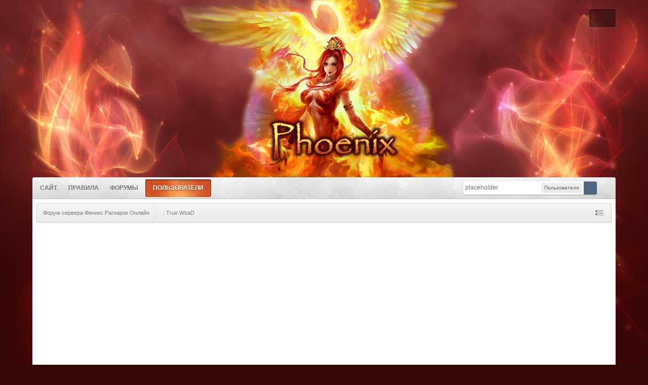

--- FILE ---
content_type: text/html;charset=UTF-8
request_url: https://pxro.net/forum/user/3047-true-wsad/
body_size: 7184
content:
<!DOCTYPE html>
	<html xml:lang="en" lang="en" xmlns="http://www.w3.org/1999/xhtml">
	<head>
		<meta http-equiv="content-type" content="text/html; charset=UTF-8" />
		<title>True WsaD -  - Форум сервера Феникс Рагнарок Онлайн</title>
		<link rel="shortcut icon" href='https://pxro.net/forum/favicon.ico?v2' />
		<link rel="image_src" href='https://pxro.net/forum/public/style_images/splat/meta_image.png' />
		<script type='text/javascript'>
		//<![CDATA[
			jsDebug			= 0; /* Must come before JS includes */
			USE_RTE			= 0;
			DISABLE_AJAX	= parseInt(0); /* Disables ajax requests where text is sent to the DB; helpful for charset issues */
			inACP			= false;
			var isRTL		= false;
			var rtlIe		= '';
			var rtlFull		= '';
		//]]>
		</script>
		
	
				
			<link rel="stylesheet" type="text/css" title="Main" media="screen" href="https://pxro.net/forum/public/style_css/css_3/calendar_select.css?ipbv=32004" />
		
	

				
			<link rel="stylesheet" type="text/css" title="Main" media="screen,print" href="https://pxro.net/forum/public/style_css/css_3/ipb_common.css?ipbv=32004" />
		
	

				
			<link rel="stylesheet" type="text/css" title="Main" media="screen,print" href="https://pxro.net/forum/public/style_css/css_3/ipb_styles.css?ipbv=32004" />
		
	

				
			<link rel="stylesheet" type="text/css" title="Main" media="screen,print" href="https://pxro.net/forum/public/style_css/css_3/ipb_mlist.css?ipbv=32004" />
		
	

				
			<link rel="stylesheet" type="text/css" title="Main" media="screen,print" href="https://pxro.net/forum/public/style_css/css_3/ipb_profile.css?ipbv=32004" />
		
	

				
			<link rel="stylesheet" type="text/css"  href="https://pxro.net/forum/public/style_css/prettify.css?ipbv=32004" />
		
	
	

<!--[if lte IE 7]>
	<link rel="stylesheet" type="text/css" title='Main' media="screen" href="https://pxro.net/forum/public/style_css/css_3/ipb_ie.css" />
<![endif]-->
<!--[if lte IE 8]>
	<style type='text/css'>
		.ipb_table { table-layout: fixed; }
		.ipsLayout_content { width: 99.5%; }
	</style>
<![endif]-->

	<style type='text/css'>
		img.bbc_img { max-width: 100% !important; }
	</style>


		<link href="https://fonts.googleapis.com/css?family=Yanone+Kaffeesatz&v2" rel='stylesheet' type='text/css'>
		
	
		<meta name="description" content="True WsaD:  [u]Мир:  [i]  Skoegul .    [s] &quot;[i]3 мир &quot;.  
 
   http://pfp.0pk.ru/   
 
[u]  http://vk.com/pfpguild   
 
 [b] ICQ - 375.297.376   
 
 [b] Skype &gt;   wsad.gg   " />
		
	

		<meta name="identifier-url" content="https://pxro.net/forum/user/3047-true-wsad/" />
		
			<meta name="og:url" content="https://pxro.net/forum/user/3047-true-wsad/" />
		
	

		<meta property="og:title" content="True WsaD - "/>
		<meta property="og:site_name" content="Форум сервера Феникс Рагнарок Онлайн"/>
		<meta property="og:image" content="https://pxro.net/forum/public/style_images/splat/meta_image.png"/>
		<meta property="og:type" content="article" />
		
		
		<script type='text/javascript' src="https://ajax.googleapis.com/ajax/libs/jquery/1.6.2/jquery.min.js"></script>
		<script type='text/javascript'>!window.jQuery && document.write('<script src="https://pxro.net/forum/public/style_images/splat/js/jquery-1.6.2.min.js"><\/script>')</script>
		<script type='text/javascript' src="https://pxro.net/forum/public/style_images/splat/js/ipbforumskins.js"></script>
		
		<script type='text/javascript' src='https://pxro.net/forum/public/js/3rd_party/prototype.js'></script>
	
	<script type='text/javascript' src='https://pxro.net/forum/public/js/ipb.js?ipbv=32004&amp;load=quickpm,hovercard,profile,rating,status'></script>
	
		<script type='text/javascript' src='https://pxro.net/forum/public/js/3rd_party/scriptaculous/scriptaculous-cache.js'></script>
	
	<script type="text/javascript" src='https://pxro.net/forum/cache/lang_cache/1/ipb.lang.js' charset='UTF-8'></script>

	


		
		<script type='text/javascript'>
	//<![CDATA[
		/* ---- URLs ---- */
		ipb.vars['base_url'] 			= 'https://pxro.net/forum/index.php?s=17d3556b645ff9902839689eebd910e3&';
		ipb.vars['board_url']			= 'https://pxro.net/forum';
		ipb.vars['img_url'] 			= "https://pxro.net/forum/public/style_images/splat";
		ipb.vars['loading_img'] 		= 'https://pxro.net/forum/public/style_images/splat/loading.gif';
		ipb.vars['active_app']			= 'members';
		ipb.vars['upload_url']			= 'https://pxro.net/forum/uploads';
		/* ---- Member ---- */
		ipb.vars['member_id']			= parseInt( 0 );
		ipb.vars['is_supmod']			= parseInt( 0 );
		ipb.vars['is_admin']			= parseInt( 0 );
		ipb.vars['secure_hash'] 		= '880ea6a14ea49e853634fbdc5015a024';
		ipb.vars['session_id']			= '17d3556b645ff9902839689eebd910e3';
		ipb.vars['twitter_id']			= 0;
		ipb.vars['fb_uid']				= 0;
		ipb.vars['auto_dst']			= parseInt( 0 );
		ipb.vars['dst_in_use']			= parseInt(  );
		ipb.vars['is_touch']			= false;
		ipb.vars['member_group']		= {"g_mem_info":"1"}
		/* ---- cookies ----- */
		ipb.vars['cookie_id'] 			= '';
		ipb.vars['cookie_domain'] 		= '';
		ipb.vars['cookie_path']			= '/';
		/* ---- Rate imgs ---- */
		ipb.vars['rate_img_on']			= 'https://pxro.net/forum/public/style_images/splat/star.png';
		ipb.vars['rate_img_off']		= 'https://pxro.net/forum/public/style_images/splat/star_off.png';
		ipb.vars['rate_img_rated']		= 'https://pxro.net/forum/public/style_images/splat/star_rated.png';
		/* ---- Uploads ---- */
		ipb.vars['swfupload_swf']		= 'https://pxro.net/forum/public/js/3rd_party/swfupload/swfupload.swf';
		ipb.vars['swfupload_enabled']	= true;
		ipb.vars['use_swf_upload']		= ( '' == 'flash' ) ? true : false;
		ipb.vars['swfupload_debug']		= false;
		/* ---- other ---- */
		ipb.vars['highlight_color']     = "#ade57a";
		ipb.vars['charset']				= "UTF-8";
		ipb.vars['seo_enabled']			= 1;
		
		ipb.vars['seo_params']			= {"start":"-","end":"\/","varBlock":"\/page__","varSep":"__"};
		
		/* Templates/Language */
		ipb.templates['inlineMsg']		= "";
		ipb.templates['ajax_loading'] 	= "<div id='ajax_loading'><img src='https://pxro.net/forum/public/style_images/splat/ajax_loading.gif' alt='" + ipb.lang['loading'] + "' /></div>";
		ipb.templates['close_popup']	= "<img src='https://pxro.net/forum/public/style_images/splat/close_popup.png' alt='x' />";
		ipb.templates['rss_shell']		= new Template("<ul id='rss_menu' class='ipbmenu_content'>#{items}</ul>");
		ipb.templates['rss_item']		= new Template("<li><a href='#{url}' title='#{title}'>#{title}</a></li>");
		ipb.templates['m_add_friend']	= new Template("<a href='https://pxro.net/forum/index.php?app=members&amp;module=profile&amp;section=friends&amp;do=add&amp;member_id=#{id}' title='' class='ipsButton_secondary'><img src='https://pxro.net/forum/public/style_images/splat/user_add.png' alt='' /></a>");
		ipb.templates['m_rem_friend']	= new Template("<a href='https://pxro.net/forum/index.php?app=members&amp;module=profile&amp;section=friends&amp;do=remove&amp;member_id=#{id}' title='' class='ipsButton_secondary'><img src='https://pxro.net/forum/public/style_images/splat/user_delete.png' alt='' /></a>");
		ipb.templates['autocomplete_wrap'] = new Template("<ul id='#{id}' class='ipb_autocomplete' style='width: 250px;'></ul>");
		ipb.templates['autocomplete_item'] = new Template("<li id='#{id}' data-url='#{url}'><img src='#{img}' alt='' class='ipsUserPhoto ipsUserPhoto_mini' />&nbsp;&nbsp;#{itemvalue}</li>");
		ipb.templates['page_jump']		= new Template("<div id='#{id}_wrap' class='ipbmenu_content'><h3 class='bar'></h3><p class='ipsPad'><input type='text' class='input_text' id='#{id}_input' size='8' /> <input type='submit' value='' class='input_submit add_folder' id='#{id}_submit' /></p></div>");
		ipb.templates['global_notify'] 	= new Template("<div class='popupWrapper'><div class='popupInner'><div class='ipsPad'>#{message} #{close}</div></div></div>");
		
		
		ipb.templates['header_menu'] 	= new Template("<div id='#{id}' class='ipsHeaderMenu boxShadow'></div>");
		
		Loader.boot();
	//]]>
	</script>
	</head>
	<body id='ipboard_body'>
<div id="n_footer_wrapper">
		<p id='content_jump' class='hide'><a href='#j_content' title='' accesskey='m'></a></p>
		<div id='ipbwrapper' class='wrapper'>
				
					<div id='user_navigation' class='not_logged_in'>
							
							<ul class='ipsList_inline'>
								<li>
									<span class='services'>
										
										
										
										
									</span>
									<a href='https://pxro.net/forum/index.php?app=core&amp;module=global&amp;section=login' title='' id='sign_in'></a>
								</li>
								<li>
									<a href="https://pxro.net/forum/index.php?app=core&amp;module=global&amp;section=register" title='' id='register_link'></a>
								</li>
							</ul>
						</div>
			<!-- ::: BRANDING STRIP: Logo and search box ::: -->
			<div id='branding'>
                <div id='logo'>
                    
                        <div id="n_logo"><a title='' href='https://pxro.net/forum'><span>Phoenix</span></a></div>
                    
                </div>
			</div>
			
            <div id='primary_nav_wrap' class='clearfix'>
			<div id='search' class='right'>
	<form action="https://pxro.net/forum/index.php?app=core&amp;module=search&amp;do=search&amp;fromMainBar=1" method="post" id='search-box' >
		<fieldset>
			<label for='main_search' class='hide'></label>
			<a href='https://pxro.net/forum/index.php?app=core&amp;module=search&amp;search_in=members' title='' accesskey='4' rel="search" id='adv_search' class='right'></a>
			<span id='search_wrap' class='right'>
				<input type='text' id='main_search' name='search_term' class='inactive' size='17' tabindex='6' />
				<span class='choice ipbmenu clickable' id='search_options' style='display: none'></span>
				<ul id='search_options_menucontent' class='ipbmenu_content ipsPad' style='display: none'>
					<li class='title'><strong></strong></li>
					
					
					
					<li class='app'><label for='s_forums' title='Форумы'><input type='radio' name='search_app' class='input_radio' id='s_forums' value="forums"  />Форумы</label></li><li class='app'><label for='s_members' title='Пользователи'><input type='radio' name='search_app' class='input_radio' id='s_members' value="members" checked="checked" />Пользователи</label></li><li class='app'><label for='s_core' title='Помощь'><input type='radio' name='search_app' class='input_radio' id='s_core' value="core"  />Помощь</label></li>
						
					

						
					

						
					
				</ul>
				<input type='submit' class='submit_input clickable' value='' />
			</span>
			
		</fieldset>
	</form>
</div>            
            <!-- ::: APPLICATION TABS ::: -->
			<div id='primary_nav' class='clearfix'>
                <ul class='ipsList_inline' id='community_app_menu'>
                    
                        <li id='nav_home' class='left'><a href='https://pxro.net/' title='' rel="home">Сайт</a></li>
                    
<li class='left'><a href='https://pxro.net/rules'>Правила</a></li>
                                                                                <li id='nav_discussion' class='left '><a href='https://pxro.net/forum/' title=''>Форумы</a></li><li id='nav_members' class='left active'><a href='https://pxro.net/forum/members/' title=''>Пользователи</a></li>
                    
                        
                            
                        

                            
                        

                            
                        
                    
                    <li id='nav_other_apps' style='display: none'>
                        <a href='#' class='ipbmenu' id='more_apps'> <img src='https://pxro.net/forum/public/style_images/splat/useropts_arrow.png' /></a>
                    </li>
                </ul>
				<script type='text/javascript'>
					// if( $('primary_nav') ){	ipb.global.activateMainMenu(); }
				</script>
			</div>	
			</div>
                      
			<!-- ::: MAIN CONTENT AREA ::: -->
			<div id='content' class='clearfix'>
			
            	
            
            	<!-- ::: NAVIGATION BREADCRUMBS ::: -->

					<div id='secondary_navigation' class='clearfix'>
                    
						<ol class='breadcrumb top ipsList_inline left' id='breadcrumb'>
														<li itemscope itemtype="http://data-vocabulary.org/Breadcrumb" class='first'>
									<a href='https://pxro.net/forum/' itemprop="url">
										<span itemprop="title">Форум сервера Феникс Рагнарок Онлайн</span>
									</a>
								</li>
								
							
								<li itemscope itemtype="http://data-vocabulary.org/Breadcrumb" >
									 <span itemprop="title">: True WsaD</span>
								</li>
								
							
						</ol>
                        
                        <ul id='secondary_links' class='ipsList_inline right'>
                            
                            <li><a href='https://pxro.net/forum/index.php?app=core&amp;module=search&amp;do=viewNewContent&amp;search_app=members' accesskey='2'></a></li>
                            
                            <li><a href="https://pxro.net/forum/index.php?app=core&amp;module=global&amp;section=navigation&amp;inapp=members" rel="quickNavigation" accesskey='9' id='quickNavLaunch' title=''><img src="https://pxro.net/forum/public/style_images/splat/clear.gif" alt="" data-tooltip="" /></a></li>
                            
						</ul>
                    
					</div>
				
				<!-- ::: CONTENT ::: -->
				
				


<script type='text/javascript'>
//<![CDATA[
	ipb.profile.viewingProfile = parseInt( 3047 );
	ipb.templates['remove_friend'] = "<a href='https://pxro.net/forum/index.php?app=members&amp;section=friends&amp;module=profile&amp;do=remove&amp;member_id=3047' title=''><img src='https://pxro.net/forum/public/style_images/splat/user_delete.png' alt='' />&nbsp;&nbsp; </a>";
	ipb.templates['add_friend'] = "<a href='https://pxro.net/forum/index.php?app=members&amp;section=friends&amp;module=profile&amp;do=add&amp;member_id=3047' title=''><img src='https://pxro.net/forum/public/style_images/splat/user_add.png' alt='' />&nbsp;&nbsp; </a>";
	ipb.templates['edit_status'] = "<span id='edit_status'><input type='text' class='input_text' style='width: 60%' id='updated_status' maxlength='150' /> <input type='submit' value='' class='input_submit' id='save_status' /> &nbsp;<a href='#' id='cancel_status' class='cancel' title=''></a></span>";
	
			ipb.profile.isFriend = false;
		
//]]>
</script>



<h3 class='maintitle'>True WsaD</h3><div class='border'>
<div class='ipsBox vcard' id='profile_background'>
	<div class='ipsVerticalTabbed ipsLayout ipsLayout_withleft ipsLayout_smallleft clearfix'>
		<div class='ipsVerticalTabbed_tabs ipsLayout_left' id='profile_tabs'>
			<p class='short photo_holder'>
				
				<img class="ipsUserPhoto" id='profile_photo' src='https://pxro.net/forum/uploads/profile/photo-3047.jpg' alt="True WsaD"  />
			</p>
			
			<ul class='clear'>
				<li id='tab_link_core:info' class='tab_toggle active' data-tabid='user_info'><a href='#'></a></li>
				
					<li id='tab_link_members:status' class=' tab_toggle' data-tabid='status'><a href='https://pxro.net/forum/user/3047-true-wsad/page__tab__status' title=' Recent Status Updates'>Recent Status Updates</a></li>
				

					<li id='tab_link_members:friends' class=' tab_toggle' data-tabid='friends'><a href='https://pxro.net/forum/user/3047-true-wsad/page__tab__friends' title=' Friends'>Friends</a></li>
				

					<li id='tab_link_forums:topics' class=' tab_toggle' data-tabid='topics'><a href='https://pxro.net/forum/user/3047-true-wsad/page__tab__topics' title=' Topics'>Topics</a></li>
				

					<li id='tab_link_forums:posts' class=' tab_toggle' data-tabid='posts'><a href='https://pxro.net/forum/user/3047-true-wsad/page__tab__posts' title=' Replies'>Replies</a></li>
				
			</ul>
		</div>
		<div class='ipsVerticalTabbed_content ipsLayout_content ipsBox_container' id='profile_content'>
			<div class='ipsPad'>
				<div id='profile_content_main'>
					<div id='user_info_cell'>
						<h1 class='ipsType_pagetitle'>
							<span class='fn nickname'>True WsaD</span>
						</h1>
						 31 Jan 2013<br />
						
							<span class='ipsBadge ipsBadge_lightgrey reset_cursor'></span>
						
						<span class='desc lighter'> 12 Feb 2013 10:05</span> 
					</div>
					
					<span class='rating left clear' style='margin-bottom: 10px'>
							<img src='https://pxro.net/forum/public/style_images/splat/star_off.png' alt='-' class='rate_img' /><img src='https://pxro.net/forum/public/style_images/splat/star_off.png' alt='-' class='rate_img' /><img src='https://pxro.net/forum/public/style_images/splat/star_off.png' alt='-' class='rate_img' /><img src='https://pxro.net/forum/public/style_images/splat/star_off.png' alt='-' class='rate_img' /><img src='https://pxro.net/forum/public/style_images/splat/star_off.png' alt='-' class='rate_img' /><span id='rating_text' class='desc'></span>
						</span>
					<ul class='ipsList_inline' id='user_utility_links'>
						
						
						<li>
							<a href='https://pxro.net/forum/index.php?app=core&amp;module=search&amp;do=user_activity&amp;mid=3047' class='ipsButton_secondary'><img src='https://pxro.net/forum/public/style_images/splat/page_topic_magnify.png' alt='' />&nbsp;&nbsp;  </a>
						</li>
					</ul>
				</div>
				<div id='profile_panes_wrap' class='clearfix'>
					
					<div id='pane_core:info' class='ipsLayout ipsLayout_withright ipsLayout_largeright clearfix' >						
						<div class='ipsLayout_content'>
							
							<div class='general_box clearfix'>
								<h3></h3>
								<ul class='ipsList_data clearfix'>									
									<li>
										<span class='row_title'></span>
										<span class='row_data'>Заблокированные</span>
									</li>
									<li>
										<span class='row_title'></span>
										<span class='row_data'>0 (0 )</span>
									</li>
									
									<li>
										<span class='row_title'></span>
										<span class='row_data'>1522</span>
									</li>
									
										<li>
											<span class='row_title'></span>
											<span class='row_data'>Новичок</span>
										</li>
									
									<li>
										<span class='row_title'></span>
										
											<span class='row_data'>14 </span>
										
									</li>
									<li>
										<span class='row_title'></span>
										<span class='row_data'> 1, 2012</span>
									</li>
									
										
											<li>
												<span class='row_title'>Город</span>
	<div class='row_data'>
		
			Украина
		
	</div>
											</li>
										
									
								</ul>
							</div>
							
							
								
									
								

									
								
							
							
							<div class='general_box clearfix'>
									<h3></h3>							
									<ul class='ipsList_data clearfix'>
										
										
											
												
											

												
											

												<li>
	<span class='row_title'>ICQ</span>
	<span class='row_data'>
		<img src='https://pxro.net/forum/public/style_extra/cprofile_icons/profile_icq.gif' alt='ICQ' />&nbsp;
		
							<a class='url' type="application/x-icq" href='http://www.icq.com/people/cmd.php?uin=375297376&amp;action=message'>375297376</a>
						
	</span>
</li>
											

												
											

												
											

												<li>
	<span class='row_title'>Skype</span>
	<span class='row_data'>
		<img src='https://pxro.net/forum/public/style_extra/cprofile_icons/profile_skype.gif' alt='Skype' />&nbsp;
		
										<a class='url' href='skype:wsad.gg?call'>wsad.gg</a>
									
	</span>
</li>
											
										
									</ul>
								</div>
						</div>
						
						<div class='ipsLayout_right'>
							
									<div class='reputation positive' data-tooltip="">
								
								
								
										<span class='number'>13</span>
										
											<span class='title'>Хороший</span>
										
										
									</div>
								
								<br />
							
							<div class='general_box clearfix'>
									<h3></h3>
									<ul class='ipsList_data'>	
										
										
											<li id='dname_history'><a href='https://pxro.net/forum/index.php?app=members&amp;module=profile&amp;section=dname&amp;id=3047' title=''><img src='https://pxro.net/forum/public/style_images/splat/display_name.png' alt='' />&nbsp; </a></li>
										
								
										
									</ul>
								</div>
							
							
							
							<div class='general_box clearfix'>
									<h3></h3>
									
										<ul class='ipsList_withminiphoto'>
											
											<li class='clearfix'>
												
													<a href='https://pxro.net/forum/user/3031-nezvelus/' title='' class='ipsUserPhotoLink left'><img src='https://pxro.net/forum/public/style_images/splat/profile/default_large.png' alt='' class='ipsUserPhoto ipsUserPhoto_mini' /></a>
												
												<div class='list_content'>
													<a href='https://pxro.net/forum/user/3031-nezvelus/' title=''>Nezvelus</a>
													<br />
													<span class='desc lighter'>07 Feb 2013 - 01:26</span>
												</div>
											</li>				
											

											<li class='clearfix'>
												
													<a href='https://pxro.net/forum/user/3069-stasie-jones/' title='' class='ipsUserPhotoLink left'><img src='https://pxro.net/forum/uploads/profile/photo-thumb-3069.jpg' alt='' class='ipsUserPhoto ipsUserPhoto_mini' /></a>
												
												<div class='list_content'>
													<a href='https://pxro.net/forum/user/3069-stasie-jones/' title=''>Stasie Jones</a>
													<br />
													<span class='desc lighter'>07 Feb 2013 - 00:18</span>
												</div>
											</li>				
											

											<li class='clearfix'>
												
													<a href='https://pxro.net/forum/user/277-saxson/' title='' class='ipsUserPhotoLink left'><img src='https://pxro.net/forum/uploads/profile/photo-thumb-277.jpg' alt='' class='ipsUserPhoto ipsUserPhoto_mini' /></a>
												
												<div class='list_content'>
													<a href='https://pxro.net/forum/user/277-saxson/' title=''>Saxson</a>
													<br />
													<span class='desc lighter'>06 Feb 2013 - 23:47</span>
												</div>
											</li>				
											

											<li class='clearfix'>
												
													<a href='https://pxro.net/forum/user/1970-evil/' title='' class='ipsUserPhotoLink left'><img src='https://pxro.net/forum/uploads/profile/photo-1970.gif' alt='' class='ipsUserPhoto ipsUserPhoto_mini' /></a>
												
												<div class='list_content'>
													<a href='https://pxro.net/forum/user/1970-evil/' title=''>Evil</a>
													<br />
													<span class='desc lighter'>06 Feb 2013 - 22:10</span>
												</div>
											</li>				
											

											<li class='clearfix'>
												
													<a href='https://pxro.net/forum/user/1157-wweert/' title='' class='ipsUserPhotoLink left'><img src='https://pxro.net/forum/public/style_images/splat/profile/default_large.png' alt='' class='ipsUserPhoto ipsUserPhoto_mini' /></a>
												
												<div class='list_content'>
													<a href='https://pxro.net/forum/user/1157-wweert/' title=''>wweert</a>
													<br />
													<span class='desc lighter'>05 Feb 2013 - 13:26</span>
												</div>
											</li>				
											
										</ul>
									
								</div>
						</div>					
					</div>
					
					
				</div>				
				
			</div>			
		</div>
		
	</div>
</div></div>

<script type='text/javascript'>
	$("profile_content").setStyle( { minHeight: $('profile_tabs').measure('margin-box-height') + 138 + "px" } );
</script>

<!-- ******************************************************************************************* -->

	<script type="text/javascript" src="https://pxro.net/forum/public/js/3rd_party/prettify/prettify.js"></script>
	<script type='text/javascript' src='https://pxro.net/forum/public/js/3rd_party/prettify/lang-sql.js'></script>
	<!-- By default we load generic code, php, css, sql and xml/html; load others here if desired -->
	<script type="text/javascript">
	//<![CDATA[
		Event.observe( window, 'load', function(e){ prettyPrint() });
	//]]>
	</script>
				
				<ol class='breadcrumb bottom ipsList_inline left clearfix clear'>
											<li><a href='https://pxro.net/forum/'>Форум сервера Феникс Рагнарок Онлайн</a></li>
							
						
							<li><span class='nav_sep'></span> : True WsaD</li>
							
						

				</ol>
			</div>
			<!-- ::: FOOTER (Change skin, language, mark as read, etc) ::: -->
			<div id='footer_utilities' class='clearfix clear'>
				<a rel="nofollow" href='#top' id='bottomScroll' title=''><img src='https://pxro.net/forum/public/style_images/splat/top.png' alt='' /></a>
				<ul class='ipsList_inline left'>
					<li>
						<img src='https://pxro.net/forum/public/style_images/splat/feed.png' alt='' id='rss_feed' class='clickable' />
					</li>
					
					
					<li>
						<a rel="nofollow" id='mark_all_read' href="https://pxro.net/forum/index.php?app=forums&amp;module=forums&amp;section=markasread&amp;marktype=all&amp;k=880ea6a14ea49e853634fbdc5015a024" title=''></a>
						<ul id='mark_all_read_menucontent' class='ipbmenu_content' style='display: none'>
							
								<li>
									
								</li>
							

								<li>
									<a href="https://pxro.net/forum/index.php?app=forums&amp;module=forums&amp;section=markasread&amp;marktype=app&amp;markApp=forums&amp;k=880ea6a14ea49e853634fbdc5015a024">Форумы</a>
								</li>
							
							<li>
								<a href="https://pxro.net/forum/index.php?app=forums&amp;module=forums&amp;section=markasread&amp;marktype=all&amp;k=880ea6a14ea49e853634fbdc5015a024"><strong></strong></a>
							</li>
						</ul>
					</li>
					<li>
						<a href="https://pxro.net/forum/index.php?app=core&amp;module=help" title='' rel="help" accesskey='6'></a>
					</li>				
				</ul>
<br><br><br><br><br><center>
<script type="text/javascript"><!--
google_ad_client = "ca-pub-0625147358820250";
/* topofgamesonline.ru низ для статики */
google_ad_slot = "2441207167";
google_ad_width = 728;
google_ad_height = 90;
//-->
</script>
<script type="text/javascript" src="https://pagead2.googlesyndication.com/pagead/show_ads.js">
</script></center>
				<br><br><br><br><!--included content-->

<!--/ included content--><br><br><br>
			</div>
			
			<div id='stats_div'><div><img src='https://pxro.net/forum/index.php?s=17d3556b645ff9902839689eebd910e3&amp;app=core&amp;module=task' alt='' style='border: 0px;height:1px;width:1px;' /></div></div>
			
		</div>
		
		
</div>
<script type="text/javascript">
	var _gaq = [['_setAccount', 'UA-27334258-1'], ['_trackPageview']];
	(function(d, t) {
		var g = d.createElement(t);
		var s = d.getElementsByTagName(t)[0];
		g.async = true;
		g.src = ('https:' == location.protocol ? 'https://ssl' : 'http://www') + '.google-analytics.com/ga.js';
		s.parentNode.insertBefore(g, s);
	})(document, 'script');

</script>
<!-- Yandex.Metrika counter -->
<script type="text/javascript">
(function (d, w, c) {
    (w[c] = w[c] || []).push(function() {
        try {
            w.yaCounter15897355 = new Ya.Metrika({id:15897355, enableAll: true});
        } catch(e) {}
    });
    
    var n = d.getElementsByTagName("script")[0],
        s = d.createElement("script"),
        f = function () { n.parentNode.insertBefore(s, n); };
    s.type = "text/javascript";
    s.async = true;
    s.src = (d.location.protocol == "https:" ? "https:" : "http:") + "//mc.yandex.ru/metrika/watch.js";

    if (w.opera == "[object Opera]") {
        d.addEventListener("DOMContentLoaded", f);
    } else { f(); }
})(document, window, "yandex_metrika_callbacks");
</script>
<noscript><div><img src="//mc.yandex.ru/watch/15897355" style="position:absolute; left:-9999px;" alt="" /></div></noscript>
<!-- /Yandex.Metrika counter -->
<!--LiveInternet counter--><script type="text/javascript"><!--
document.write("<a href='http://www.liveinternet.ru/click' "+
"target=_blank style='float:right;'><img src='//counter.yadro.ru/hit?t45.7;r"+
escape(document.referrer)+((typeof(screen)=="undefined")?"":
";s"+screen.width+"*"+screen.height+"*"+(screen.colorDepth?
screen.colorDepth:screen.pixelDepth))+";u"+escape(document.URL)+
";"+Math.random()+
"' alt='' title='LiveInternet' "+
"border='0' width='31' height='31'><\/a>")
//--></script><!--/LiveInternet-->
	<script defer src="https://static.cloudflareinsights.com/beacon.min.js/vcd15cbe7772f49c399c6a5babf22c1241717689176015" integrity="sha512-ZpsOmlRQV6y907TI0dKBHq9Md29nnaEIPlkf84rnaERnq6zvWvPUqr2ft8M1aS28oN72PdrCzSjY4U6VaAw1EQ==" data-cf-beacon='{"version":"2024.11.0","token":"0d615d9f23af49c696fcfe8bed71cfa0","r":1,"server_timing":{"name":{"cfCacheStatus":true,"cfEdge":true,"cfExtPri":true,"cfL4":true,"cfOrigin":true,"cfSpeedBrain":true},"location_startswith":null}}' crossorigin="anonymous"></script>
</body>
</html>

--- FILE ---
content_type: text/html; charset=utf-8
request_url: https://www.google.com/recaptcha/api2/aframe
body_size: 265
content:
<!DOCTYPE HTML><html><head><meta http-equiv="content-type" content="text/html; charset=UTF-8"></head><body><script nonce="l36mndh02NIiu8Y01LhikA">/** Anti-fraud and anti-abuse applications only. See google.com/recaptcha */ try{var clients={'sodar':'https://pagead2.googlesyndication.com/pagead/sodar?'};window.addEventListener("message",function(a){try{if(a.source===window.parent){var b=JSON.parse(a.data);var c=clients[b['id']];if(c){var d=document.createElement('img');d.src=c+b['params']+'&rc='+(localStorage.getItem("rc::a")?sessionStorage.getItem("rc::b"):"");window.document.body.appendChild(d);sessionStorage.setItem("rc::e",parseInt(sessionStorage.getItem("rc::e")||0)+1);localStorage.setItem("rc::h",'1768773832394');}}}catch(b){}});window.parent.postMessage("_grecaptcha_ready", "*");}catch(b){}</script></body></html>

--- FILE ---
content_type: text/css
request_url: https://pxro.net/forum/public/style_css/css_3/ipb_profile.css?ipbv=32004
body_size: 568
content:
#profile_photo{max-width:138px;max-height:138px}#profile_content_main{min-height:75px;line-height:1.3;margin-bottom:20px}#pane_info
.ipsLayout_right{width:260px !important;margin-right: -290px}#friends_overview
.ipsUserPhoto_link{margin:0
2px 5px 2px;display:inline-block}#profile_panes_wrap
.reputation{float:none;margin:0
0 5px 0;padding:10px;text-align:center;font-weight:normal;display:block}#profile_panes_wrap .reputation
.number{font-size:20px;font-weight:bold;display:block}.warn_panel{text-align:center;margin:8px
0}.photo_holder{position:relative}#change_photo{position:absolute;top:0;left:0;background:rgba(0,0,0,0.2);color:#fff;opacity:0.3;-webkit-border-radius:3px;-moz-border-radius:3px;border-radius:3px;-webkit-transition:all 0.4s ease-in-out;-moz-transition:all 0.4s ease-in-out}.photo_holder:hover
#change_photo{opacity:1;background:#000}#user_info_cell{display:table-cell;white-space:nowrap;padding-right:15px;line-height:20px}#user_status_cell{display:table-cell;width:100%;vertical-align:top}#user_latest_status{position:relative;padding-left:11px}#user_latest_status
.status_arrow{position:absolute;left:0px;top:50%;margin-top: -12px;height:0;width:0;display:block;border-width:11px 11px 11px 0px;border-color:transparent #ebebeb transparent transparent;border-style:solid}#user_latest_status>div{padding:10px
15px;background-color:#ebebeb;color:#343434;text-shadow:rgba(255,255,255,0.8);font-size:14px;-webkit-border-radius:3px;-moz-border-radius:3px;border-radius:3px;min-height:45px;word-wrap:break-word}#user_latest_status>div>span{display:block;padding-top:6px}#user_utility_links{margin-top:10px;text-align:right}.rating{margin-top:10px}#status_wrapper
.ipsBox_container{margin-bottom:9px}#profile_tabs li.active a:before{content:"";display:inline-block;width:16px;height:16px;margin: -6px 8px -5px 0;background-image:url('http://pxro.net/forum/public/style_images/splat/profile_tab_icon.png');background-repeat:no-repeat;background-position:50% 50%}#profile_tabs li[id$="info"] a:before{background-image:url('http://pxro.net/forum/public/style_images/splat/profile_tab_info.png')}#profile_tabs li[id$="status"] a:before{background-image:url('http://pxro.net/forum/public/style_images/splat/profile_tab_status.png')}#profile_tabs li[id$="friends"] a:before{background-image:url('http://pxro.net/forum/public/style_images/splat/profile_tab_friends.png')}#profile_tabs li[id$="topics"] a:before{background-image:url('http://pxro.net/forum/public/style_images/splat/profile_tab_topics.png')}#profile_tabs li[id$="posts"] a:before{background-image:url('http://pxro.net/forum/public/style_images/splat/profile_tab_posts.png')}#profile_tabs li[id$="blog"] a:before{background-image:url('http://pxro.net/forum/public/style_images/splat/profile_tab_blog.png')}#profile_tabs li[id$="gallery"] a:before{background-image:url('http://pxro.net/forum/public/style_images/splat/profile_tab_gallery.png')}#profile_tabs li[id$="idm"] a:before{background-image:url('http://pxro.net/forum/public/style_images/splat/profile_tab_idm.png')}

--- FILE ---
content_type: application/javascript
request_url: https://pxro.net/forum/public/js/ips.quickpm.js
body_size: 1559
content:
/************************************************/
/* IPB3 Javascript								*/
/* -------------------------------------------- */
/* ips.quickpm.js - Quick PM code				*/
/* (c) IPS, Inc 2008							*/
/* -------------------------------------------- */
/* Author: Rikki Tissier						*/
/************************************************/
 
var _quickpm = window.IPBoard;

_quickpm.prototype.quickpm = {
	popupObj: null,
	sendingToUser: 0,
	
	init: function()
	{
		Debug.write("Initializing ips.quickpm.js");
		
		document.observe("dom:loaded", function(){
			ipb.quickpm.initEvents();
		});
	},
	initEvents: function()
	{
		ipb.delegate.register(".pm_button", ipb.quickpm.launchPMform);
	},
	launchPMform: function(e, target)
	{
		if( DISABLE_AJAX ){
			return false;
		}
		
		// If user is holding ctrl or command, just submit since they
		// want to open a new tab (requested by Luke)
		if( e.ctrlKey == true || e.metaKey == true || e.keyCode == 91 )
		{
			return false;
		}
		
		Debug.write("Launching PM form");
	 	pmInfo = target.id.match( /pm_([0-9a-z]+)_([0-9]+)/ );
	
		if( !pmInfo[2] ){ Debug.error('Could not find member ID in string ' + target.id); }
		
		//ipb.quickpm.sendingToUser = pmInfo[2];
		
		// Destroy popup if it exists
		if( $('pm_popup_popup') )
		{
			if( pmInfo[2] == ipb.quickpm.sendingToUser )
			{
				try {
					$( 'pm_error_' + ipb.quickpm.sendingToUser ).hide();
				} catch(err) { }
				ipb.quickpm.popupObj.show();
				Event.stop(e);
				return;
			}
			else
			{
				ipb.quickpm.popupObj.getObj().remove();
				ipb.quickpm.sendingToUser = null;
				ipb.quickpm.sendingToUser = pmInfo[2];
			}
		}
		else
		{
			ipb.quickpm.sendingToUser = pmInfo[2];
		}
		
		// Pre-make popup
		ipb.quickpm.popupObj = new ipb.Popup('pm_popup', { type: 'pane', modal: true, hideAtStart: true, w: '600px' } );
		var popup = ipb.quickpm.popupObj;
		
		// Lets get the form
		new Ajax.Request( ipb.vars['base_url'] + "&app=members&module=ajax&secure_key=" + ipb.vars['secure_hash'] + '&section=messenger&do=showQuickForm&toMemberID=' + pmInfo[2],
						{
							method: 'post',
							evalJSON: 'force',
							onSuccess: function(t)
							{							
								if( t.responseJSON['error'] )
								{
									switch( t.responseJSON['error'] )
									{
										case 'noSuchToMember':
											alert( ipb.lang['member_no_exist'] );
										break;
										case 'cannotUsePMSystem':
										case 'nopermission':
											alert( ipb.lang['no_permission'] );
										break;
										default:
											alert( t.responseJSON['error'] );
										break;
									}
									
									ipb.quickpm.sendingToUser = 0;
									return;
								}
								else
								{
									popup.update( t.responseJSON['success'] );
									popup.positionPane();
									popup.show();
									
									// Time to attach events
									if( $( popup.getObj() ).select('.input_submit')[0] ){ $( popup.getObj() ).select('.input_submit')[0].observe('click', ipb.quickpm.doSend); }
									if( $( popup.getObj() ).select('.use_full')[0] ){ $( popup.getObj() ).select('.use_full')[0].observe('click', ipb.quickpm.useFull); }
									if( $( popup.getObj() ).select('.cancel')[0] ){ $( popup.getObj() ).select('.cancel')[0].observe('click', ipb.quickpm.cancelForm); }

								}
							}
						}
					);
		
		
		Event.stop(e);
	},
	cancelForm: function(e)
	{		
		$('pm_error_' + ipb.quickpm.sendingToUser ).hide();
		ipb.quickpm.popupObj.hide();
		
		Event.stop(e);
	},
	useFull: function(e)
	{
		Event.stop(e);
		
		// Build a new form
		var form = new Element('form', { 
				'method': 'post',
				'action': ipb.vars['base_url'] + '&app=members&module=messaging&section=send&do=form&preview=1&_from=quickPM&fromMemberID=' + ipb.quickpm.sendingToUser 
		});
		var post = new Element('textarea', { 
				'name': 'Post'
		});
		var subject = new Element('input', {
				'type': 'text',
				'value': $F('pm_subject_' + ipb.quickpm.sendingToUser),
				'name': 'msg_title'
		});
		
		var val = $F('pm_textarea_' + ipb.quickpm.sendingToUser).replace( /<script/ig, '&lt; script' ).replace( /<\/script/ig, '&lt; /script' );
		
		$( form ).insert( post ).insert( subject ).setStyle('position: absolute; left: -500px; top: 0');
		$( post ).update( val );
		$$('body')[0].insert( form );
		$( form ).submit();
		
	},
	doSend: function(e)
	{
		Debug.write( "Sending" );
		if( !ipb.quickpm.sendingToUser ){ return; }
		Event.stop(e);
		
		if( $F('pm_subject_' + ipb.quickpm.sendingToUser).blank() )
		{
			ipb.quickpm.showError( ipb.lang['quickpm_enter_subject'] );
			return;
		}
		
		if( $F('pm_textarea_' + ipb.quickpm.sendingToUser).blank() )
		{
			ipb.quickpm.showError( ipb.lang['quickpm_msg_blank'] );
			return;
		}
		
		// Disable submit
		var popup = ipb.quickpm.popupObj;
		if( $( popup.getObj() ).select('.input_submit')[0] ){ $( popup.getObj() ).select('.input_submit')[0].disabled = true; };
		
		new Ajax.Request( ipb.vars['base_url'] + '&app=members&module=ajax&secure_key=' + ipb.vars['secure_hash'] + '&section=messenger&do=PMSend&toMemberID=' + ipb.quickpm.sendingToUser,
						{
							method: 'post',
							parameters: { 'Post'             : $F( 'pm_textarea_' + ipb.quickpm.sendingToUser ).encodeParam(),
							              'std_used'         : 1,
										  'toMemberID'       : ipb.quickpm.sendingToUser,
										  'subject'          : $F( 'pm_subject_' + ipb.quickpm.sendingToUser ).encodeParam()
										 },
							evalJSON: 'force',
							onSuccess: function(t)
							{
								if( Object.isUndefined( t.responseJSON ) ){ alert(ipb.lang['action_failed']); }
								
								if ( t.responseJSON['error'] )
								{
									popup.hide( );
									ipb.quickpm.sendingToUser = 0;

									Event.stop(e);
									
									switch( t.responseJSON['error'] )
									{
										case 'cannotUsePMSystem':
										case 'nopermission':
											alert( ipb.lang['no_permission'] );
										break;
										default:
											alert( t.responseJSON['error'] );
										break;
									}
								}
								else if ( t.responseJSON['inlineError'] )
								{
									ipb.quickpm.showError( t.responseJSON['inlineError'] );
									if( $( popup.getObj() ).select('.input_submit')[0] ){ $( popup.getObj() ).select('.input_submit')[0].disabled = false; };
									return;
								}
								else if( t.responseJSON['status'] )
								{
									popup.hide();
									ipb.quickpm.sendingToUser = 0;

									Event.stop(e);
									
									ipb.global.showInlineNotification( ipb.lang['message_sent'] );
									return;
								}
								else
								{
									Debug.dir( t.responseJSON );
								}
							}
						});
						
	},
	showError: function(msg)
	{
		if( !ipb.quickpm.sendingToUser || !$('pm_error_' + ipb.quickpm.sendingToUser) ){ return; }
		//Debug.write( ipb.quickpm.sendingToUser );
		$( 'pm_error_' + ipb.quickpm.sendingToUser ).select('.message')[0].update( msg );
		
		if( !$('pm_error_' + ipb.quickpm.sendingToUser ).visible() )
		{
			new Effect.BlindDown( $('pm_error_' + ipb.quickpm.sendingToUser), { duration: 0.3 } );
		}
		else
		{
			//new Effect.Highlight( $('pm_error_' + ipb.quickpm.sendingToUser) );
		}
		
		return;
	}
};

ipb.quickpm.init();




--- FILE ---
content_type: application/javascript
request_url: https://pxro.net/forum/public/js/ips.rating.js
body_size: 1725
content:
/************************************************/
/* IPB3 Javascript								*/
/* -------------------------------------------- */
/* ips.rating.js - Rating class					*/
/* (c) IPS, Inc 2008							*/
/* -------------------------------------------- */
/* Author: Rikki Tissier						*/
/************************************************/

var _rating = window.IPBoard;

_rating.prototype.rating = Class.create({
	options: 		{},
	suffix: 		'',
	_prevRateText: 	'',
	events: 		{over: [], out: [], click: []},

	/* ------------------------------ */
	/**
	 * Constructor
	 * 
	 * @param	{string}	id			The ID suffix of rating elements
	 * @param	{object}	options		Hash of options available
	*/
	initialize: function( id, options )
	{
		this.options = Object.extend({
			img_off: 			ipb.vars['rate_img_off'],
			img_on: 			ipb.vars['rate_img_on'],
			img_rated:			ipb.vars['rate_img_rated'],
			max_rate: 			5,
			cur_rating: 		0,
			show_cur_rating: 	true,
			text: 				{
									values:	[ipb.lang['rtg_poor'], ipb.lang['rtg_ok'], ipb.lang['rtg_nbad'], ipb.lang['rtg_good'], ipb.lang['rtg_awesome']],
									save: 	ipb.lang['vote_success'] || 'Vote saved!',
									update: ipb.lang['vote_updated'] || 'Vote updated!'
								},
			show_rate_text: 	true,
			rate_text_id: 		'rating_text',
			rate_text_hits: 	'rating_hits',
			rate_text_vote: 	'your_rate',
			allow_rate: 		1,
			multi_rate: 		1,
			rated: 				null
		}, arguments[1] || {});
		
		if( !options.allow_rate )
		{
			return;
		}
		
		if( !this.options['url'] )
		{
			Debug.error("Cannot initialize rating object, no polling URL supplied");
		}
		
		this.options['url']	= this.options['url'].replace( /&amp;/g, '&' );
		
		this.suffix = id;
		
		if( this.options.show_rate_text && $(this.options.rate_text_id) )
		{
			this._prevRateText = $( this.options.rate_text_id ).innerHTML;
		}
		 
		this._setUpImages();
	},
	
	/* ------------------------------ */
	/**
	 * Sets up event handlers on rating images
	*/
	_setUpImages: function()
	{
		for( i = 1; i <= this.options.max_rate; i++ )
		{
			if( !$(this.suffix + i) ){ 
				Debug.warn("No rating element found for value " + i + ". Please check the params passed to the rating object, and the HTML code to ensure appropriate elements exist.");
				break;
			}
			
			this.events['over'][i] = this._rateMouseOver.bindAsEventListener( this );
			this.events['out'][i] = this._rateMouseOut.bindAsEventListener( this );
			this.events['click'][i] = this._rateClick.bindAsEventListener( this );
			
			$(this.suffix + i).observe('mouseover', this.events['over'][i] );
			$(this.suffix + i).observe('mouseout', this.events['out'][i] );
			$(this.suffix + i).observe('click', this.events['click'][i] );
		}
	},
	
	/* ------------------------------ */
	/**
	 * Stops event handlers
	*/
	_stopTrackingEvents: function()
	{
		for( i = 1; i <= this.options.max_rate; i++ )
		{
			if( !$( this.suffix + i ) ){
				break;
			}
			
			$(this.suffix + i).stopObserving( 'mouseover', this.events['over'][i] );
			$(this.suffix + i).stopObserving( 'mouseout', this.events['out'][i] );
			$(this.suffix + i).stopObserving( 'click', this.events['click'][i] );
		}
	},
	
	/* ------------------------------ */
	/**
	 * Mouse over event
	 * 
	 * @param	{event}		e	The event
	*/
	_rateMouseOver: function(e)
	{
		img = Event.findElement(e, 'a');
		rateValue = this._getRateValue( img.id );
			
		this._highlightImages( rateValue, this.options.rated );
	},
	
	/* ------------------------------ */
	/**
	 * Mouse out event
	 * 
	 * @param	{event}		e	The event
	*/
	_rateMouseOut: function(e)
	{		
		this._highlightImages( this.options.cur_rating, false, true );
	},
	
	/* ------------------------------ */
	/**
	 * Click event event
	 * 
	 * @param	{event}		e	The event
	*/
	_rateClick: function(e)
	{
		img = Event.findElement(e, 'a');
		rateValue = this._getRateValue( img.id );
		
		this.sendRating( rateValue );
		Event.stop(e);
	},
	
	/* ------------------------------ */
	/**
	 * Sends the rating to the server
	*/
	sendRating: function( value )
	{
		if( value < 0 || value > this.options.max_rate )
		{
			Debug.error( "Invalid rating supplied" );
			return false;
		}
		
		url = this.options.url + "&rating=" + parseInt( value );		
		
		/*this.options.rated = 1;
		this._beenRated = 1;
		this._stopTrackingEvents();*/
		
		new Ajax.Request( url, {
			method: 'post',
			evalJSON: 'force',
			onSuccess: function(t)
			{
				if( Object.isUndefined( t.responseJSON ) )
				{
					if( t.responseText == 'nopermission' )
					{
						alert( ipb.lang['no_permission'] );
					}
					else
					{
						alert( ipb.lang['action_failed'] );
					}
					
					return;
				}
				
				//Debug.dir( t.responseJSON );
				if( t.responseJSON['error_key'] )
				{
					switch( t.responseJSON['error_key'] )
					{
						case 'topic_rate_no_perm':
							alert( ipb.lang['no_permission'] );
						break;
						case 'topics_no_tid':
							alert( ipb.lang['no_permission'] );
						break;
						case 'topic_rate_locked':
							alert( ipb.lang['rtg_topic_locked'] );
						break;
						case 'topic_rated_already':
							alert( ipb.lang['rtg_already'] );
						break;
						case 'user_rate_no_perm':
							alert( ipb.lang['no_permission'] );
						break;
					}
					
					return;
				}
				else
				{
					this._highlightImages( value, true, 0 );
					
					// Set the rated property dynamically
					if( this.options.rated == null ){
						if( t.responseJSON['rated'] == 'update' )
						{
							this.options.rated = 1;
						} else {
							this.options.rated = 0;
						}
					}
					
					if( this.options.show_rate_text )
					{
						if( this.options.rated ){
							$( this.options.rate_text_id ).update( this.options.text.update );
						} else {
							$( this.options.rate_text_id ).update( this.options.text.save );
						}
						
						var run_later = function(){
							$( this.options.rate_text_id ).update( this._prevRateText );
							
							if( $( this.options.rate_text_hits ) && t.responseJSON['topic_rating_hits'] ){
								$( this.options.rate_text_hits ).update( t.responseJSON['topic_rating_hits'] );
							}
							
							if( $( this.options.rate_text_vote ) ){
								$( this.options.rate_text_vote ).update( value );
							}
						}.bind( this );
						
						run_later.delay( 4 );							
					}
					
					this.options.cur_rating = value;
					this.options.rated = 1;
					this._beenRated = 1;
					
					Debug.write( this.options.multi_rate );
					
					if( !this.options.multi_rate )
					{
						this._stopTrackingEvents();
					}
				}
			}.bind(this)
		});
	},
	
	/* ------------------------------ */
	/**
	 * Gets the rating value of a rating element
	 * 
	 * @param	{string}	id		The raw id of the rating element
	 * @return	{int}				Integer value of the rating element
	*/
	_getRateValue: function( id )
	{
		id = id.sub( this.suffix, '' );
		return parseInt( id );	
	},
	
	/* ------------------------------ */
	/**
	 * Highlights rating elements as appropriate based on supplied value
	 * 
	 * @param	{int}		highlightTo		The value up to which should be highlighted
	 * @param	{boolean}	rated			Using the Rated images?
	 * @param	{boolean}	restore			Are we restoring the rating control to the previous condition?
	*/
	_highlightImages: function( highlightTo, rated, restore )
	{
		if( restore && !this.options.show_cur_rating )
		{
			highlightTo = 0;
		}
		
		for( i = 1; i <= this.options.max_rate; i++ )
		{
			if( i <= highlightTo )
			{
				if( rated )
				{
					$( this.suffix + i ).select('.rate_img')[0].src = this.options.img_rated;
				}
				else
				{
					$( this.suffix + i ).select('.rate_img')[0].src = this.options.img_on;
				}
			}
			else
			{
				$( this.suffix + i ).select('.rate_img')[0].src = this.options.img_off;
			}
		}
		
		/*if( this.options.show_rate_text && !restore )
		{
			$( this.options.rate_text_id ).update( this.options.text.values[ highlightTo - 1 ] );
		}
		else if( this.options.show_rate_text && restore )
		{
			$( this.options.rate_text_id ).update( this._prevRateText );
		}*/
	}
});



